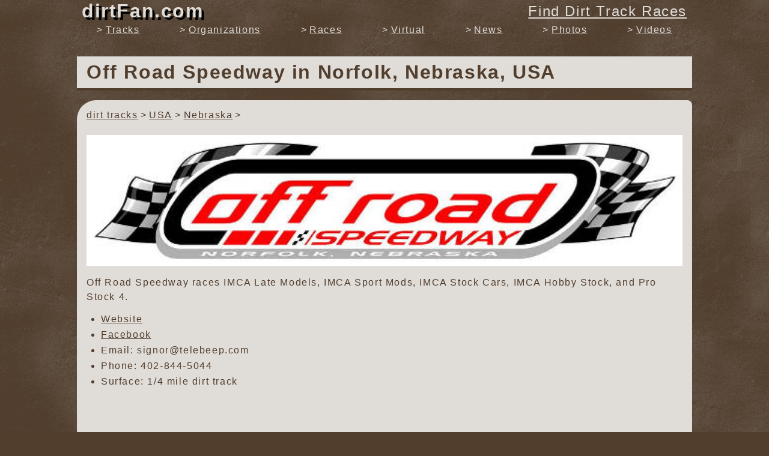

--- FILE ---
content_type: text/html; charset=UTF-8
request_url: https://dirtfan.com/dirt-track/USA/Nebraska/Norfolk/Off-Road-Speedway/
body_size: 6729
content:
<!DOCTYPE html>
<html lang="en-US" itemscope itemtype='https://schema.org/SportsActivityLocation'>
<head>
<title>Off Road Speedway Race Track in Norfolk, Nebraska, USA</title>
<meta charset="UTF-8">
<meta name="description" content="Race Track Information about Off Road Speedway in Norfolk, Nebraska, USA - Location, Schedule, and Nearby Tracks.">
<meta name="keywords" content="Off Road Speedway, Norfolk, Nebraska, USA, information,  dirtfan, dirt, fan, track, races, racing, extreme, motorsports, speedway, raceway, sprint, car, sprintcar, midget, modified, late model, oval, clay">
<meta name="viewport" content="width=device-width, initial-scale=1, maximum-scale=1, minimum-scale=1">

<meta itemprop="name" content="Off Road Speedway">
<meta itemprop="description" content="Off Road Speedway races IMCA Late Models, IMCA Sport Mods, IMCA Stock Cars, IMCA Hobby Stock, and Pro Stock 4.">
<meta itemprop="image" content="https://dirtFan.com/assets/graphics/track_logos/1059.jpg">

<meta property="og:title" content="Off Road Speedway Race Track in Norfolk, Nebraska, USA">
<meta property="og:type" content="website">
<meta property="og:url" content="https://dirtfan.com/dirt-track/USA/Nebraska/Norfolk/Off-Road-Speedway/">
<meta property="og:image" content="https://dirtFan.com/assets/graphics/track_logos/1059.jpg">
<meta property="og:description" content="Race Track Information about Off Road Speedway in Norfolk, Nebraska, USA - Location, Schedule, and Nearby Tracks.">
<meta property="og:site_name" content="dirtFan.com">

<meta name="twitter:card" content="summary_large_image">
<meta name="twitter:site" content="@dirtfanwebsite">
<meta name="twitter:creator" content="dirtFan.com">
<meta name="twitter:title" content="Off Road Speedway Race Track in Norfolk, Nebraska, USA">
<meta name="twitter:description" content="Race Track Information about Off Road Speedway in Norfolk, Nebraska, USA - Location, Schedule, and Nearby Tracks.">
<meta name="twitter:image" content="https://dirtFan.com/assets/graphics/track_logos/1059.jpg">

<link rel="canonical" href="https://dirtfan.com/dirt-track/USA/Nebraska/Norfolk/Off-Road-Speedway/" />
<link rel='shortcut icon' href='https://dirtfan.com/favicon.ico' type='image/x-icon' />

<style>
@charset "utf-8";

/**************/
/* variables.css */
/**************/

:root {
  --color-accent: orange;
  --color-default-dark: #513e2d;
  --color-default-light: #e0dcd8;
  --website-max-width: 1024px;
}

/**************/
/* base.css */
/**************/

* {
  border: none;
  box-sizing: border-box;
  font-family: Arial, Helvetica, sans-serif;
  font-size: 100%;
  letter-spacing: 0.1rem;
  margin: 0;
  outline: none;
  padding: 0;
  word-wrap: break-word;
}

html, body {
  background-color: var(--color-default-dark);
  color: var(--color-default-light);
  height: 100%;
  margin: 0;
}

h1, h2, h3, h4, h5, h6 {
  font-weight: bold;
  margin-bottom: 1rem;
}

h1 { font-size: 2rem; }
h2 { font-size: 1.8rem; }
h3 { font-size: 1.6rem; }
h4 { font-size: 1.4rem; }
h5 { font-size: 1.2rem; }
h6 { font-size: 1.1rem; }

p {
  line-height: 1.5;
  margin-bottom: 1rem;
}

ol { margin: 0 0 1rem 2rem; }
ol li { margin-bottom: 0.5rem; }
ol ol { margin-left: 1.5rem; }
ol ul { margin-left: 1.25rem; }

ul { margin: 0 0 1rem 1.5rem; }
ul li { margin-bottom: 0.5rem; }
ul ul { margin-left: 1.25rem; }

hr {
  border: thin solid var(--color-default-dark);
}

label {
  cursor: pointer;
  font-size: 1.25rem;
  padding-bottom: 0.25rem;
}

button,
input,
select {
  border: 2px solid #ccc;
  border-radius: 0.5rem;
  padding: 0.5rem;
}

input:focus,
select:focus {
  box-shadow:
    0
    0
    0.25rem
    0.25rem
    var(--color-accent);
}

option:checked {
  background: var(--color-accent);
}

input[type='checkbox'] {
  height: 1.25rem;
  width: 1.25rem;
}

input[type='radio'] {
  height: 1.25rem;
  width: 1.25rem;
}

button,
.button,
input[type='button'],
input[type='submit'] {
  border: thin solid transparent;
  cursor: pointer;
  font-size: 1.25rem;
  transition: background-color 0.5s ease;
}

button:disabled {
  background-color: #ddd;
  border-color: #bbb;
  color: #bbb;
}

button:enabled {
  background-color: var(--color-accent);
  border-color: transaparent;
  color: var(--color-default-dark);
}

button:hover:enabled {
  text-shadow: 0 0 1rem white;
}

a,  .link {
  color: var(--color-default-dark);
  cursor: pointer;
  text-decoration: underline;
}

a:hover, .link:hover {
  text-shadow: 0 0 1rem var(--color-accent);
}

img {
  display: block;
  height: auto;
  max-width: 100%;
}

.hide {
  display: none;
}

/**************/
/* layout.css */
/**************/

body {
  background-image: url("/assets/graphics/background.png");
  display: flex;
  height: 100%;
  flex-direction: column;
}

body > header {
  background-color: var(--color-default-dark);
  background-image: url("/assets/graphics/background.png");
  flex: 0 0 auto;
  overflow: hidden;
  position: fixed;
  top: 0;
  width: 100%;
  z-index: 99;
}

body > main {
  flex: 1 1 auto;
  margin: 0 auto;
  max-width: var(--website-max-width);
  padding-top: 70px;
  width: 100%;
}

body > main.findDirtTrackRaces {
  padding-top: 40px;
}

body > footer {
  color: var(--color-default-light);
  flex: 0 0 auto;
  margin: 0 auto;
  max-width: var(--website-max-width);
  padding: 1rem;
  width: 100%;
}

/**************/
/* header.css */
/**************/

header {
  min-height: 4rem;
}

header > div {
  align-items: center;
  display: flex;
  flex-wrap: wrap;
  margin: 0 auto;
  max-width: var(--website-max-width);
}

header > div > button#website-nav-button {
  background-color: var(--color-default-light);
  font-size: 28px;
  line-height: 28px;
  margin: 0 0.5rem 0 0.25rem;
  padding: 0 0.3rem 0 0.5rem;
}

header > div > a.website-link {
  color: var(--color-default-light);
  display: block;
  text-decoration: none;
  font-size: 2rem;
  font-style: normal;
  font-weight: bold;
  margin: 0;
  padding: 0 0.5rem 0 0;
  text-shadow: 4px 4px 0 #000;
}

header > div > a.find-races {
  color: var(--color-default-light);
  flex-grow: 1;
  font-size: 1.5rem;
  padding: 0 0.5rem 0 1rem;
  text-align: right;
}

header > ul#website-nav {
  height: 0;
  margin: 0 auto;
  max-width: var(--website-max-width);
  overflow: hidden;
  transition: height 1s ease-in-out;
}

header > ul#website-nav > li {
  margin: 0;
  padding: 1rem 0.5rem 0;
}

header > ul#website-nav > li.divider {
  border-bottom: 0.25rem solid var(--color-default-light);
}

header > ul#website-nav > li.divider:before {
  content: '';
  padding: 0;
}

header > ul#website-nav > li:first-child {
  border-top: 0.25rem solid var(--color-default-light);
}

header > ul#website-nav > li > a {
  color: var(--color-default-light);
}

header > ul#website-nav.show {
  height: 360px;
}

@media (min-width: 700px) {
  header > div > a.website-link {
    margin-left: 0.5rem;
  }

  header > div > button#website-nav-button {
    display: none;
  }

  header > ul#website-nav {
    display: flex;
    height: auto;
    justify-content: space-around;
  }

  header > ul#website-nav > li {
    padding: 0.25rem;
  }

  header > ul#website-nav > li.divider {
    display: none;
  }

  header > ul#website-nav > li:first-child {
    display: none;
  }
}

/**************/
/* main.css */
/**************/

main > section {
  background-color: var(--color-default-light);
  border-radius:
    2rem
    0.5rem;
  color: var(--color-default-dark);
  margin: 0.5rem 0;
  padding: 1rem;
}

main > section:first-child {
  margin-top: 0;
}

main > section.advertisement {
  min-height: 340px;
  overflow-x: hidden;
  padding: 0;
}

main > section.advertisement > h6.marker {
  font-size: 1rem;
  font-weight: normal;
  margin: 0;
  padding: 0.25rem 0.5rem;
  text-align: right;
}

main > section.advertisement > ins {
  min-height: 280px;
}

main > section.advertisement > div.marker {
  padding: 0.25rem 0.5rem;
}

main > section > h1.page-title {
  border-bottom: 0.25rem solid var(--color-default-dark);
  text-shadow: 2px 2px 0 #fff;
}

/**************/
/* footer.css */
/**************/

footer a {
  color: var(--color-default-light);
}

footer > a#website-identifier {
  display: block;
  margin: 0 auto 2rem;
  max-width: 320px;
  text-align: center;
}

@media (min-width: 600px) {
  footer > ul {
    columns: 2;
  }
}

/**************/
/* website.css */
/**************/

html {
  background-image: url("/assets/graphics/background.png");
  overflow-x: hidden;
}

button#scroll-up {
  box-shadow: 0 0 1rem var(--color-default-dark);
  bottom: 5px;
  font-size: 2.5rem;
  height: 40px;
  padding: 4px;
  position: fixed;
  right: -50px;
  transition: right 1s ease-in-out;
  width: 40px;
  z-index: 99;
}

button#scroll-up.show {
  right: 5px;
}

.heading {
  border-bottom: 0.25rem solid var(--color-default-dark);
  font-size: 1.5rem;
  font-weight: bold;
  margin-bottom: 0.5rem;
}

p.warning {
  background-color: #ffcc55;
  border: thin solid red;
  border-radius: 0.5rem;
  padding: 0.5rem 1rem;
}

p.warning:before {
  color: red;
  content: '!!! ';
  font-weight: bold;
}

div.thank-you {
  border-top: 0.25rem solid var(--color-default-dark);
  margin-top: 3rem;
  padding: 1rem 1rem 0;
}

/*******************/
/*** BREADCRUMBS ***/
/*******************/
ul#breadcrumbs {
  display: flex;
  flex-wrap: wrap;
  list-style: none;
  margin: 0 0 1rem 0;
}

ul#breadcrumbs > li:after {
  content: '>';
  padding: 0 0.25rem;
}



/****************************/
/*** MULTIPAGE NAVIGATION ***/
/****************************/
ul.multipage-navigation {
  align-items: center;
  border-top: 0.25rem solid var(--color-default-dark);
  display: flex;
  font-size: 1.25rem;
  font-weight: bold;
  justify-content: center;
  list-style: none;
  margin: 2rem 0 0;
}

ul.multipage-navigation > li {
  display: block;
}

ul.multipage-navigation > li:first-child {
  flex: 0 0 auto;
}

ul.multipage-navigation > li:nth-child(3) {
  opacity: 1;
}

ul.multipage-navigation > li:last-child {
  flex: 0 0 auto;
}

ul.multipage-navigation > li > a {
  display: block;
  padding: 0.5rem;
}

ul.multipage-navigation > li > span {
  opacity: 0.5;
  padding: 0.5rem;
}



/******************/
/*** ALPHA LIST ***/
/******************/
div#alpha-list {
  background-color: var(--color-default-light);
  font-weight: bold;
  margin-top: 2rem;
  position: sticky;
  top: 67px;
  z-index: 9;
}

div#alpha-list > p {
  margin: 0;
  padding: 0;
}

div#alpha-list > ul {
  border-width: 1px 0;
  border-style: solid;
  border-color: var(--color-default-dark);
  display: flex;
  flex-wrap: wrap;
  justify-content: space-around;
  list-style: none;
  margin: 0;
  padding: 0;
}

div#alpha-list > ul > li {
  cursor: pointer;
  display: block;
  margin: 0.25rem;
  padding: 0.25rem;
  text-decoration: underline;
}

@media (min-width: 600px) {
  div#alpha-list {
    top: 62px;
  }
}

/******************/
/*** ARROW LIST ***/
/******************/
ul.arrow {
  list-style: none;
  margin-left: 0;
}
ul.arrow li:before {
  content: '\003E';
  padding-right: 0.25rem;
}



/*****************/
/*** LOGO LIST ***/
/*****************/
ul.logo-list {
  margin-left: 0;
}

ul.logo-list > li {
  display: flex;
  padding: 0.25rem 0;
}

ul.logo-list > li > div:first-child {
  flex: 0 0 50px;
  margin: 0 0.5rem 0 0;
}

ul.logo-list > li > div:first-child > img {
  width: 100%;
}

ul.logo-list > li > div:nth-child(2) {
  flex: 1 1 auto;
}

ul.logo-list > li > div:nth-child(2) a {
  display: block;
  font-size: 1.25rem;
  font-weight: bold;
}

@media (min-width: 600px) {
  ul.logo-list > li > div:nth-child(2) a {
    display: inline-block;
    padding-right: 0.5rem;
  }
}



/*******************/
/*** TITLED INFO ***/
/*******************/
div.titled-info {
  border-bottom: 4px solid var(--color-default-dark);
  margin-top: 2rem;
}

div.titled-info > p {
  border-bottom: 4px solid var(--color-default-dark);
  font-size: 1.5rem;
  padding: 0;
}

div.titled-info.links {
  border-top: 4px solid var(--color-default-dark);
}

div.titled-info.links > ul {
  display: flex;
  flex-wrap: wrap;
  font-size: 1.25rem;
  font-weight: bold;
  justify-content: space-evenly;
  list-style: none;
  margin: 1rem 0;
}

div.titled-info.links > ul > li {
  padding: 0.5rem;
}

/*******************************/
/*** LIST WITH LETTER TITLES ***/
/*******************************/
ul#list-with-letter-titles {
  list-style: none;
  margin-left: 0;
}

ul#list-with-letter-titles > li.letter {
  border-bottom: 4px solid var(--color-default-dark);
  font-size: 2rem;
  font-weight: bold;
  padding: 3rem 0 0;
}

ul#list-with-letter-titles > li {
  padding: 0.5rem 0;
}
</style>

<!-- Page CSS -->
<style>
@charset "utf-8";

h1.page-title {
  background-color: var(--color-default-light);
  border-bottom: 4px solid var(--color-default-dark);
  color: var(--color-default-dark);
  font-size: 1.5rem;
  margin-top: 1.5rem;
  padding: 0.5rem 1rem;
  position: sticky;
  top: 63px;
  z-index: 9;
}

@media (min-width: 600px) {
  h1.page-title {
    font-size: 2rem;
  }
}

section#Information {
  padding-bottom: 2rem;
}

section#Information > p.track-logo > img {
  width: 100%;
}

section#Schedule > p.info-link {
  font-size: 1.25rem;
  font-weight: bold;
}

section#Schedule > div.schedule > p.heading {
  border-bottom: none;
  border-top: 0.25rem solid var(--color-default-dark);
  margin-bottom: 0;
  padding-top: 1rem;
}

section#Schedule > div.schedule > ul {
  margin-bottom: 3rem;
}

section#Schedule > div.schedule > ul > li {
  margin: 0.25rem 0;
}

section#Schedule > div.schedule > ul > li:first-of-type {
  margin-top: 0;
}

section#Schedule > div.schedule > ul > li > div > a {
  font-size: 1rem;
}





section#News > ul#news-articles-list {
  margin: 2rem 0 0;
}

section#News > ul#news-articles-list > li {
  margin-bottom: 2rem;
}

section#News > ul#news-articles-list > li > div:nth-child(2) > p {
  max-height: 4.5rem;
  overflow: hidden;
}

section#News > ul#news-articles-list > li > div > a {
  display: block;
  font-size: 1rem;
}






section#Videos > ul#videos {
  display: flex;
  flex-wrap: wrap;
  list-style: none;
  margin: 0;
}

section#Videos > ul#videos > li {
  align-self: flex-start;
  flex: 1 1 100%;
  padding: 1rem;
  text-align: center;
  word-break: break-word;
}

section#Videos > ul#videos > li > a {
  align-items: flex-start;
  justify-content: center;
  display: flex;
}

section#Videos > ul#videos > li > a > img {
  border: 0.25rem solid transparent;
  width: 100%
}

section#Videos > ul#videos > li > a:after {
  background-color: #666;
  content: url("/assets/graphics/external-link-alt-solid.svg");
  margin: 7px 0 0 -29px;
  padding: 3px 3px 0;
}


section#Videos > ul#videos > li > a:hover > img {
  border-color: var(--color-accent);
}

section#Videos > ul#videos > li > a:hover:after {
  background-color: var(--color-accent);
}

@media (min-width: 600px) {
  section#Videos > ul#videos > li {
    flex: 0 0 50%;
  }
}

@media (min-width: 800px) {
  section#Videos > ul#videos > li {
    flex: 0 0 33%;
  }
}
</style>

</head>
<body>
<header itemscope itemtype="https://schema.org/WPHeader">
	<div>
		<button id="website-nav-button">&equiv;</button>
		<a href="/" class="website-link">dirtFan.com</a>
		<a href="/find-dirt-track-races/" class="find-races button">Find Dirt Track Races</a>
	</div>
	<ul id="website-nav" class="arrow">
		<li itemscope itemtype="https://schema.org/SiteNavigationElement"><a href="/find-dirt-track-races/" itemprop="url"><span itemprop="name">Find Dirt Track Races</span></a></li>
		<li itemscope itemtype="https://schema.org/SiteNavigationElement"><a href="/dirt-tracks/" itemprop="url"><span itemprop="name">Tracks</span></a></li>
		<li itemscope itemtype="https://schema.org/SiteNavigationElement"><a href="/dirt-track-racing-organizations/" itemprop="url"><span itemprop="name">Organizations</span></a></li>
		<li itemscope itemtype="https://schema.org/SiteNavigationElement"><a href="/dirt-track-races/" itemprop="url"><span itemprop="name">Races</span></a></li>
		<li itemscope itemtype="https://schema.org/SiteNavigationElement"><a href="/virtual-dirt-track-racing/" itemprop="url"><span itemprop="name">Virtual</span></a></li>
		<li class="divider"></li>
		<li itemscope itemtype="https://schema.org/SiteNavigationElement"><a href="/dirt-track-racing-news/" itemprop="url"><span itemprop="name">News</span></a></li>
		<li itemscope itemtype="https://schema.org/SiteNavigationElement"><a href="/dirt-track-racing-photos/" itemprop="url"><span itemprop="name">Photos</span></a></li>
		<li itemscope itemtype="https://schema.org/SiteNavigationElement"><a href="/dirt-track-racing-videos/" itemprop="url"><span itemprop="name">Videos</span></a></li>
	</ul>
</header>
<main>
	
<h1 class="page-title">
  Off Road Speedway  <span class='hide'>Race Track</span>
   in
  Norfolk, Nebraska, USA  </h1>

<section id="Information">
  <ul id='breadcrumbs' itemscope itemtype='https://schema.org/BreadcrumbList'><li itemprop='itemListElement' itemscope
      itemtype='https://schema.org/ListItem'><a href='/dirt-tracks/' itemprop='item'><span itemprop='name'>dirt tracks</span></a><meta itemprop='position' content='1' /></li><li itemprop='itemListElement' itemscope
      itemtype='https://schema.org/ListItem'><a href='/dirt-tracks/USA/' itemprop='item'><span itemprop='name'>USA</span></a><meta itemprop='position' content='2' /></li><li itemprop='itemListElement' itemscope
      itemtype='https://schema.org/ListItem'><a href='/dirt-tracks/USA/Nebraska/' itemprop='item'><span itemprop='name'>Nebraska</span></a><meta itemprop='position' content='3' /></li></ul>

  <h2 class='hide'>Off Road Speedway Dirt Track Logo</h2>
  <p class="track-logo">
    <img src='/assets/graphics/track_logos/1059.jpg' width="600" height="132" alt='Off Road Speedway race track logo'/>  </p>

  <p>Off Road Speedway races IMCA Late Models, IMCA Sport Mods, IMCA Stock Cars, IMCA Hobby Stock, and Pro Stock 4.</p>
	<ul>
	  <li><a href='http://www.offroadspeedway.com/' target='_blank' rel='noopener'>Website</a></li><li><a href='https://www.facebook.com/neoffroadspeedway/' target='_blank' rel='noopener'>Facebook</a></li><li itemprop='email'>Email: signor@telebeep.com</li><li>Phone: <span itemprop='telephone'>402-844-5044</span></li>		<li>Surface:
	  	1/4 mile dirt track	  </li>
	</ul>

	<br>

	<div id="map-canvas">
	<iframe
	  height="360"
	  style="border: none; width: 100%"
	  src="https://www.google.com/maps/embed/v1/place?key=AIzaSyB_q6JNdgGgN8LxMN-SXuxHdIDfOV6RYqs&zoom=10&q=42.000512,-97.364397">
	</iframe>
	</div>

	<ul>
	  <li itemprop='address' itemscope itemtype='http://schema.org/PostalAddress'>
	    <span itemprop='streetAddress'>2904 Old Highway 8</span><br> <span itemprop='addressLocality'>Norfolk</span>, <span itemprop='addressRegion'>Nebraska</span>, <span itemprop='postalCode'>68701</span> <span itemprop='addressCountry'>USA</span>	  </li>

	  <li>
	    lat: <span itemprop='latitude'>42.000512</span>,
	    lng: <span itemprop='longitude'>-97.364397</span>
	  </li>

	  <li>
	    <a href="http://maps.google.com/?q=42.000512%2C-97.364397"  target="_blank" rel="noopener" itemprop="hasMap">
	    Link to Google Map
	    </a>
	  </li>
		<li>
	    <a href="http://maps.apple.com/?ll=42.000512,-97.364397"  target="_blank" rel="noopener" itemprop="hasMap">
	    Link to Apple Map
	    </a>
	  </li>
	</ul>

  <div class="titled-info links">
    <ul>
              <li class="link" onclick="scrollToSection('Schedule')">Schedule</a></li>

        
                  <li class="link" onclick="scrollToSection('Videos')">Videos</a></li>
        
            <li class="link" onclick="scrollToSection('NearbyTracks')">Nearby Dirt Tracks</a></li>
              <li class="link" onclick="scrollToSection('Organizations')">Dirt Track Organizations</a></li>
          </ul>
  </div>
</section>


<section class='advertisement' itemscope itemtype='https://schema.org/WPAdBlock'><h6 class='marker'><span class='hide'>dirt track racing </span>advertisement</h6><!-- Responsive Ads --><ins class='adsbygoogle' style='display:block' data-ad-client='ca-pub-6526580004341329' data-ad-slot='9588585145' data-ad-format='auto' data-full-width-responsive='true'></ins><script>window.addEventListener('load', () => (adsbygoogle = window.adsbygoogle || []).push({}));</script><div class='marker'>advertisement</div></section>
<section id="Schedule">
  <h2 class="heading"><span class='hide'>Off Road Speedway </span>Dirt Track Racing Schedule</h2>
  <p>We currently have no race dirt track racing schedule for Off Road Speedway.  Please check back later.</p></section>




<section class='advertisement' itemscope itemtype='https://schema.org/WPAdBlock'><h6 class='marker'><span class='hide'>dirt track racing </span>advertisement</h6><!-- Responsive Ads --><ins class='adsbygoogle' style='display:block' data-ad-client='ca-pub-6526580004341329' data-ad-slot='9588585145' data-ad-format='auto' data-full-width-responsive='true'></ins><script>window.addEventListener('load', () => (adsbygoogle = window.adsbygoogle || []).push({}));</script><div class='marker'>advertisement</div></section>
<section id="Videos">
<h2 class="heading"><span class='hide'>Off Road Speedway </span>Dirt Track Videos</h2>
<ul id="videos">
<li><a href='https://www.youtube.com/watch?v=GYKEWmVINx0' target='_blank' rel='noopener'><img src='https://i4.ytimg.com/vi/GYKEWmVINx0/hqdefault.jpg' alt='Independence Day Special | Stock Car, Compacts, &amp;amp; Cruisers | Off Road Speedway | 7-3-2019 - dirt track racing video image'></a><span>Independence Day Special | Stock Car, Compacts, &amp;amp; Cruisers | Off Road Speedway | 7-3-2019</span></li><li><a href='https://www.youtube.com/watch?v=CaHC7WR9xbI' target='_blank' rel='noopener'><img src='https://i4.ytimg.com/vi/CaHC7WR9xbI/hqdefault.jpg' alt='Independence Day Special | Late Model | Off Road Speedway | 7-3-2019 - dirt track racing video image'></a><span>Independence Day Special | Late Model | Off Road Speedway | 7-3-2019</span></li><li><a href='https://www.youtube.com/watch?v=rowRdEyKYXo' target='_blank' rel='noopener'><img src='https://i4.ytimg.com/vi/rowRdEyKYXo/hqdefault.jpg' alt='Independence Day Special | Hobby Stock | Off Road Speedway | 7-3-2019 - dirt track racing video image'></a><span>Independence Day Special | Hobby Stock | Off Road Speedway | 7-3-2019</span></li><li><a href='https://www.youtube.com/watch?v=rxgvY4aLHl0' target='_blank' rel='noopener'><img src='https://i4.ytimg.com/vi/rxgvY4aLHl0/hqdefault.jpg' alt='Independence Day Special | Sportmod | Off Road Speedway | 7-3-2019 - dirt track racing video image'></a><span>Independence Day Special | Sportmod | Off Road Speedway | 7-3-2019</span></li><li><a href='https://www.youtube.com/watch?v=eNQY2rrhmKk' target='_blank' rel='noopener'><img src='https://i4.ytimg.com/vi/eNQY2rrhmKk/hqdefault.jpg' alt='MSTS 360 Sprint Car | Off Road Speedway | 6-22-2019 - dirt track racing video image'></a><span>MSTS 360 Sprint Car | Off Road Speedway | 6-22-2019</span></li><li><a href='https://www.youtube.com/watch?v=4wq8gvtf8c8' target='_blank' rel='noopener'><img src='https://i4.ytimg.com/vi/4wq8gvtf8c8/hqdefault.jpg' alt='Hobby Stock &amp;amp; Sportmod | Off Road Speedway | 6-22-2019 - dirt track racing video image'></a><span>Hobby Stock &amp;amp; Sportmod | Off Road Speedway | 6-22-2019</span></li></ul>
</section>




<section class='advertisement' itemscope itemtype='https://schema.org/WPAdBlock'><h6 class='marker'><span class='hide'>dirt track racing </span>advertisement</h6><!-- Responsive Ads --><ins class='adsbygoogle' style='display:block' data-ad-client='ca-pub-6526580004341329' data-ad-slot='9588585145' data-ad-format='auto' data-full-width-responsive='true'></ins><script>window.addEventListener('load', () => (adsbygoogle = window.adsbygoogle || []).push({}));</script><div class='marker'>advertisement</div></section>
<section id="NearbyTracks">
<h2 class="heading"><span class='hide'>Off Road Speedway </span>Nearby Dirt Tracks</h2>
<ul class='logo-list'><p class='warning'>Distance information is direct (as the crow flies) - driving distance will differ due to road routes and things like lakes or mountains.</p><li><div><img src='/assets/graphics/track_logos/188-thumb.jpg' width="50" height="18" alt='Boone County Raceway race track logo'/></div><div><span itemscope itemtype='https://schema.org/SiteNavigationElement'><a href='/dirt-track/USA/Nebraska/Albion/Boone-County-Raceway/' itemprop='url' title='Boone County Raceway Race Track in Albion, Nebraska, USA'><span itemprop='name'>Boone County Raceway</span></a></span><span class='hide'> Race Track</span>39 miles away - Albion, Nebraska, USA</div></li><li><div><img src='/assets/graphics/track_logos/1058-thumb.jpg' width="50" height="27" alt='US 30 Speedway race track logo'/></div><div><span itemscope itemtype='https://schema.org/SiteNavigationElement'><a href='/dirt-track/USA/Nebraska/Columbus/US-30-Speedway/' itemprop='url' title='US 30 Speedway Race Track in Columbus, Nebraska, USA'><span itemprop='name'>US 30 Speedway</span></a></span><span class='hide'> Race Track</span>41 miles away - Columbus, Nebraska, USA</div></li><li><div><img src='/assets/graphics/track_logos/239-thumb.jpg' width="50" height="30" alt='Park Jefferson Speedway race track logo'/></div><div><span itemscope itemtype='https://schema.org/SiteNavigationElement'><a href='/dirt-track/USA/South-Dakota/North-Sioux-City/Park-Jefferson-Speedway/' itemprop='url' title='Park Jefferson Speedway Race Track in North Sioux City, South Dakota, USA'><span itemprop='name'>Park Jefferson Speedway</span></a></span><span class='hide'> Race Track</span>58 miles away - North Sioux City, South Dakota, USA</div></li><li><div><img src='/assets/graphics/track_logos/752-thumb.jpg' width="50" height="50" alt='Interstate Speedway race track logo'/></div><div><span itemscope itemtype='https://schema.org/SiteNavigationElement'><a href='/dirt-track/USA/South-Dakota/Jefferson/Interstate-Speedway/' itemprop='url' title='Interstate Speedway Race Track in Jefferson, South Dakota, USA'><span itemprop='name'>Interstate Speedway</span></a></span><span class='hide'> Race Track</span>58 miles away - Jefferson, South Dakota, USA</div></li><li><div><img src='/assets/graphics/track_logos/20-thumb.jpg' width="50" height="30" alt='Junction Motor Speedway race track logo'/></div><div><span itemscope itemtype='https://schema.org/SiteNavigationElement'><a href='/dirt-track/USA/Nebraska/McCool-Junction/Junction-Motor-Speedway/' itemprop='url' title='Junction Motor Speedway Race Track in McCool Junction, Nebraska, USA'><span itemprop='name'>Junction Motor Speedway</span></a></span><span class='hide'> Race Track</span>87 miles away - McCool Junction, Nebraska, USA</div></li><li><div><img src='/assets/graphics/track_logos/753-thumb.jpg' width="50" height="37" alt='Wagner Speedway race track logo'/></div><div><span itemscope itemtype='https://schema.org/SiteNavigationElement'><a href='/dirt-track/USA/South-Dakota/Wagner/Wagner-Speedway/' itemprop='url' title='Wagner Speedway Race Track in Wagner, South Dakota, USA'><span itemprop='name'>Wagner Speedway</span></a></span><span class='hide'> Race Track</span>87 miles away - Wagner, South Dakota, USA</div></li><li><div><img src='/assets/graphics/track_logos/194-thumb.jpg' width="50" height="15" alt='Eagle Raceway race track logo'/></div><div><span itemscope itemtype='https://schema.org/SiteNavigationElement'><a href='/dirt-track/USA/Nebraska/Eagle/Eagle-Raceway/' itemprop='url' title='Eagle Raceway Race Track in Eagle, Nebraska, USA'><span itemprop='name'>Eagle Raceway</span></a></span><span class='hide'> Race Track</span>96 miles away - Eagle, Nebraska, USA</div></li><li><div><img src='/assets/graphics/track_logos/1109-thumb.jpg' width="50" height="28" alt='Stuart Raceway race track logo'/></div><div><span itemscope itemtype='https://schema.org/SiteNavigationElement'><a href='/dirt-track/USA/Nebraska/Stuart/Stuart-Raceway/' itemprop='url' title='Stuart Raceway Race Track in Stuart, Nebraska, USA'><span itemprop='name'>Stuart Raceway</span></a></span><span class='hide'> Race Track</span>99 miles away - Stuart, Nebraska, USA</div></li></ul></section>


<section class='advertisement' itemscope itemtype='https://schema.org/WPAdBlock'><h6 class='marker'><span class='hide'>dirt track racing </span>advertisement</h6><!-- Responsive Ads --><ins class='adsbygoogle' style='display:block' data-ad-client='ca-pub-6526580004341329' data-ad-slot='9588585145' data-ad-format='auto' data-full-width-responsive='true'></ins><script>window.addEventListener('load', () => (adsbygoogle = window.adsbygoogle || []).push({}));</script><div class='marker'>advertisement</div></section>
<section id="Organizations">
  <h2 class="heading"><span class='hide'>Off Road Speedway </span>Dirt Track Racing Organizations</h2>
<ul class='logo-list'><li><div><img src='/assets/graphics/organization_logos/316-thumb.jpg' width="50" height="43" alt='MB360SS - Malvern Bank 360 Sprint Series dirt track racing organization logo' /></div><div><span itemscope itemtype='https://schema.org/SiteNavigationElement'><a href='/dirt-track-racing-organization/MB360SS/Malvern-Bank-360-Sprint-Series/' itemprop='url' title='MB360SS - Malvern Bank 360 Sprint Series Dirt Track Racing Organization'><span itemprop='name'>MB360SS - Malvern Bank 360 Sprint Series</span></a></span><span class='hide'> Dirt Track Racing Organization</span></div></li><li><div><img src='/assets/graphics/organization_logos/247-thumb.jpg' width="50" height="21" alt='MSTS - Midwest Sprint Touring Series dirt track racing organization logo' /></div><div><span itemscope itemtype='https://schema.org/SiteNavigationElement'><a href='/dirt-track-racing-organization/MSTS/Midwest-Sprint-Touring-Series/' itemprop='url' title='MSTS - Midwest Sprint Touring Series Dirt Track Racing Organization'><span itemprop='name'>MSTS - Midwest Sprint Touring Series</span></a></span><span class='hide'> Dirt Track Racing Organization</span></div></li><li><div><img src='/assets/graphics/organization_logos/187-thumb.jpg' width="50" height="33" alt='SLMR - Super Late Model Racing dirt track racing organization logo' /></div><div><span itemscope itemtype='https://schema.org/SiteNavigationElement'><a href='/dirt-track-racing-organization/SLMR/Super-Late-Model-Racing/' itemprop='url' title='SLMR - Super Late Model Racing Dirt Track Racing Organization'><span itemprop='name'>SLMR - Super Late Model Racing</span></a></span><span class='hide'> Dirt Track Racing Organization</span></div></li><li><div><img src='/assets/graphics/organization_logos/25-thumb.jpg' width="50" height="26" alt='USMTS - United States Modified Touring Series dirt track racing organization logo' /></div><div><span itemscope itemtype='https://schema.org/SiteNavigationElement'><a href='/dirt-track-racing-organization/USMTS/United-States-Modified-Touring-Series/' itemprop='url' title='USMTS - United States Modified Touring Series Dirt Track Racing Organization'><span itemprop='name'>USMTS - United States Modified Touring Series</span></a></span><span class='hide'> Dirt Track Racing Organization</span></div></li><li><div><img src='/assets/graphics/organization_logos/223-thumb.jpg' width="50" height="26" alt='VSS - Virginia Sprint Series dirt track racing organization logo' /></div><div><span itemscope itemtype='https://schema.org/SiteNavigationElement'><a href='/dirt-track-racing-organization/VSS/Virginia-Sprint-Series/' itemprop='url' title='VSS - Virginia Sprint Series Dirt Track Racing Organization'><span itemprop='name'>VSS - Virginia Sprint Series</span></a></span><span class='hide'> Dirt Track Racing Organization</span></div></li></ul></section>

<section class='advertisement' itemscope itemtype='https://schema.org/WPAdBlock'><h6 class='marker'><span class='hide'>dirt track racing </span>advertisement</h6><!-- Responsive Ads --><ins class='adsbygoogle' style='display:block' data-ad-client='ca-pub-6526580004341329' data-ad-slot='9588585145' data-ad-format='auto' data-full-width-responsive='true'></ins><script>window.addEventListener('load', () => (adsbygoogle = window.adsbygoogle || []).push({}));</script><div class='marker'>advertisement</div></section></main>
<footer itemscope itemtype="https://schema.org/WPFooter">
	<a href="/" id="website-identifier">
		<img src="/assets/graphics/dirtfan-logo.png" alt="dirtFan.com Logo" height="98" width="320" />
		<span>Exciting World of Dirt Track Racing!</span>
	</a>
	<ul class="arrow">
		<li itemscope itemtype="https://schema.org/SiteNavigationElement"><a href="/contact/" itemprop="url"><span itemprop="name">Contact</span></a></li>
		<li itemscope itemtype="https://schema.org/SiteNavigationElement"><a href="/find-dirt-track-races/" itemprop="url"><span itemprop="name">Find Dirt Track Races</span></a></li>
		<li itemscope itemtype="https://schema.org/SiteNavigationElement"><a href="/dirt-track-racing-links/" itemprop="url"><span itemprop="name">Links</span></a></li>
		<li itemscope itemtype="https://schema.org/SiteNavigationElement"><a href="/dirt-track-racing-news/" itemprop="url"><span itemprop="name">News</span></a></li>
		<li itemscope itemtype="https://schema.org/SiteNavigationElement"><a href="/dirt-track-racing-organizations/" itemprop="url"><span itemprop="name">Organizations</span></a></li>
		<li itemscope itemtype="https://schema.org/SiteNavigationElement"><a href="/dirt-track-racing-photos/" itemprop="url"><span itemprop="name">Photos</span></a></li>
		<li itemscope itemtype="https://schema.org/SiteNavigationElement"><a href="/dirt-track-races/" itemprop="url"><span itemprop="name">Races</span></a></li>
		<li itemscope itemtype="https://schema.org/SiteNavigationElement"><a href="/dirt-tracks/" itemprop="url"><span itemprop="name">Tracks</span></a></li>
		<li itemscope itemtype="https://schema.org/SiteNavigationElement"><a href="/dirt-track-racing-videos/" itemprop="url"><span itemprop="name">Videos</span></a></li>
		<li itemscope itemtype="https://schema.org/SiteNavigationElement"><a href="/virtual-dirt-track-racing/" itemprop="url"><span itemprop="name">Virtual</span></a></li>
		<li><a href="https://www.facebook.com/dirtfanwebsite/" target="_blank">Facebook</a></li>
	</ul>
</footer>

<button id="scroll-up">^</button>

</body>

<script>
document.querySelector('#website-nav-button').addEventListener('click', function() {
  gtag('event', 'website nav button click', {
    'event_category': 'click',
    'event_label': 'website nav button'
  });
  document.querySelector('#website-nav').classList.toggle('show');
});

const ajax = new XMLHttpRequest();

document.addEventListener("scroll", function() {
  var scrollArrow = document.querySelector("#scroll-up");
  if (window.scrollY > 400) {
    scrollArrow.classList.add("show");
  } else {
    scrollArrow.classList.remove("show");
  }
}, {passive: true});

document.querySelector("#scroll-up").addEventListener("click", function() {
  gtag('event', 'scroll up button click', {
    'event_category': 'click',
    'event_label': 'scroll up button'
  });
  window.scrollTo({
    top: 0,
    behavior: 'smooth'
  });
});

const scrollToLetter = (letter) => {
  const headerHeight = document.querySelector("header").offsetHeight;
  const alphaHeight = document.querySelector("#alpha-list").offsetHeight;
  const scrollToLoc = document.querySelector("#" + letter).offsetTop - (headerHeight + alphaHeight);
  gtag('event', 'scroll to letter click', {
    'event_category': 'click',
    'event_label': letter
  });
  window.location = `#${letter}`;
  window.scrollTo({
    top: scrollToLoc,
    behavior: 'smooth'
  });
}

const scrollToSection = (section) => {
  const headerHeight = document.querySelector("header").offsetHeight;
  const pageTitleHeight = document.querySelector(".page-title").offsetHeight;
  const scrollToSec = document.querySelector("#" + section).offsetTop - (headerHeight + pageTitleHeight);
  gtag('event', 'scroll to section click', {
    'event_category': 'click',
    'event_label': section
  });
  window.location = `#${section}`;
  window.scrollTo({
    top: scrollToSec,
    behavior: 'smooth'
  });
}
</script>

<!-- Global site tag (gtag.js) - Google Analytics -->
<script async src="https://www.googletagmanager.com/gtag/js?id=G-MVWSBG2YSF"></script>
<script>
  window.dataLayer = window.dataLayer || [];
  function gtag(){dataLayer.push(arguments);}
  gtag('js', new Date());

  gtag('config', 'G-MVWSBG2YSF');
</script>

<script
  async
  data-ad-client="ca-pub-6526580004341329"
  src="https://pagead2.googlesyndication.com/pagead/js/adsbygoogle.js"
></script>

<script>'undefined'=== typeof _trfq || (window._trfq = []);'undefined'=== typeof _trfd && (window._trfd=[]),_trfd.push({'tccl.baseHost':'secureserver.net'},{'ap':'cpsh-oh'},{'server':'p3plzcpnl505368'},{'dcenter':'p3'},{'cp_id':'10551889'},{'cp_cl':'8'}) // Monitoring performance to make your website faster. If you want to opt-out, please contact web hosting support.</script><script src='https://img1.wsimg.com/traffic-assets/js/tccl.min.js'></script></html>


--- FILE ---
content_type: text/html; charset=utf-8
request_url: https://www.google.com/recaptcha/api2/aframe
body_size: 268
content:
<!DOCTYPE HTML><html><head><meta http-equiv="content-type" content="text/html; charset=UTF-8"></head><body><script nonce="zS5FCs74hYx7xx-Rt-YhUw">/** Anti-fraud and anti-abuse applications only. See google.com/recaptcha */ try{var clients={'sodar':'https://pagead2.googlesyndication.com/pagead/sodar?'};window.addEventListener("message",function(a){try{if(a.source===window.parent){var b=JSON.parse(a.data);var c=clients[b['id']];if(c){var d=document.createElement('img');d.src=c+b['params']+'&rc='+(localStorage.getItem("rc::a")?sessionStorage.getItem("rc::b"):"");window.document.body.appendChild(d);sessionStorage.setItem("rc::e",parseInt(sessionStorage.getItem("rc::e")||0)+1);localStorage.setItem("rc::h",'1769056526321');}}}catch(b){}});window.parent.postMessage("_grecaptcha_ready", "*");}catch(b){}</script></body></html>